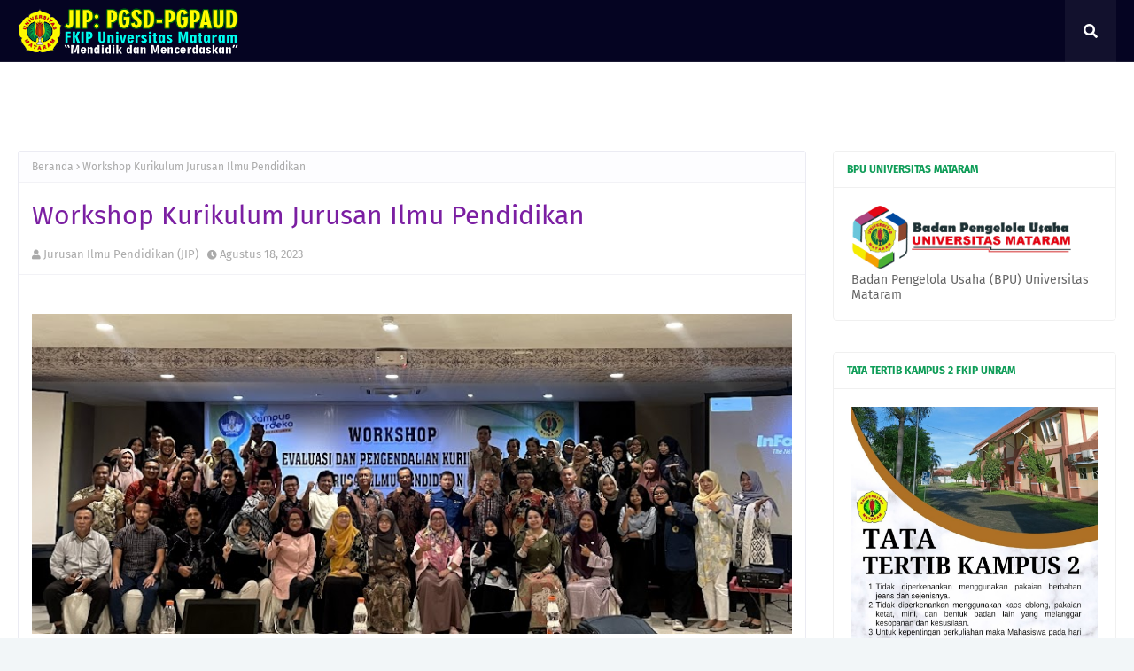

--- FILE ---
content_type: text/html; charset=UTF-8
request_url: https://www.jipfkipunram.id/b/stats?style=BLACK_TRANSPARENT&timeRange=ALL_TIME&token=APq4FmC4rs3MBNsIB5GG-WpgVKvXY2BdrIylVWQb8s-gZBmlHREkEXRjV2uo7iVdGA_78W9VPxRq9OOSbhQV9HMLqjoJTx4cSg
body_size: 24
content:
{"total":599966,"sparklineOptions":{"backgroundColor":{"fillOpacity":0.1,"fill":"#000000"},"series":[{"areaOpacity":0.3,"color":"#202020"}]},"sparklineData":[[0,32],[1,45],[2,25],[3,58],[4,78],[5,77],[6,43],[7,41],[8,50],[9,33],[10,44],[11,64],[12,67],[13,49],[14,55],[15,57],[16,39],[17,39],[18,76],[19,99],[20,55],[21,59],[22,35],[23,31],[24,38],[25,55],[26,47],[27,38],[28,43],[29,21]],"nextTickMs":1800000}

--- FILE ---
content_type: text/javascript; charset=UTF-8
request_url: https://www.jipfkipunram.id/feeds/posts/default?max-results=3&start-index=3&alt=json-in-script&callback=jQuery1124010978638645231609_1769773689391&_=1769773689392
body_size: 11605
content:
// API callback
jQuery1124010978638645231609_1769773689391({"version":"1.0","encoding":"UTF-8","feed":{"xmlns":"http://www.w3.org/2005/Atom","xmlns$openSearch":"http://a9.com/-/spec/opensearchrss/1.0/","xmlns$blogger":"http://schemas.google.com/blogger/2008","xmlns$georss":"http://www.georss.org/georss","xmlns$gd":"http://schemas.google.com/g/2005","xmlns$thr":"http://purl.org/syndication/thread/1.0","id":{"$t":"tag:blogger.com,1999:blog-850543268422372165"},"updated":{"$t":"2026-01-20T03:18:24.589-08:00"},"title":{"type":"text","$t":"Jurusan Ilmu Pendidikan FKIP UNRAM"},"subtitle":{"type":"html","$t":""},"link":[{"rel":"http://schemas.google.com/g/2005#feed","type":"application/atom+xml","href":"https:\/\/www.jipfkipunram.id\/feeds\/posts\/default"},{"rel":"self","type":"application/atom+xml","href":"https:\/\/www.blogger.com\/feeds\/850543268422372165\/posts\/default?alt=json-in-script\u0026start-index=3\u0026max-results=3"},{"rel":"alternate","type":"text/html","href":"https:\/\/www.jipfkipunram.id\/"},{"rel":"hub","href":"http://pubsubhubbub.appspot.com/"},{"rel":"previous","type":"application/atom+xml","href":"https:\/\/www.blogger.com\/feeds\/850543268422372165\/posts\/default?alt=json-in-script\u0026start-index=1\u0026max-results=3"},{"rel":"next","type":"application/atom+xml","href":"https:\/\/www.blogger.com\/feeds\/850543268422372165\/posts\/default?alt=json-in-script\u0026start-index=6\u0026max-results=3"}],"author":[{"name":{"$t":"Jurusan Ilmu Pendidikan (JIP)"},"uri":{"$t":"http:\/\/www.blogger.com\/profile\/11442683393903370051"},"email":{"$t":"noreply@blogger.com"},"gd$image":{"rel":"http://schemas.google.com/g/2005#thumbnail","width":"32","height":"32","src":"\/\/blogger.googleusercontent.com\/img\/b\/R29vZ2xl\/AVvXsEi_0GK-rLptSYsedY9pRdko4jRZocevFOq3aCj_t952MAaUkuUGPSmBpLhqzIQzFHPOfi_bKHtzMVl3WnVOGmE8HnOAEO13cOMxa0Hl_zoCF9VnRZIUnQO3_Qr86qNDaA\/s220\/Universitas-Mataram-1024x1016.png"}}],"generator":{"version":"7.00","uri":"http://www.blogger.com","$t":"Blogger"},"openSearch$totalResults":{"$t":"144"},"openSearch$startIndex":{"$t":"3"},"openSearch$itemsPerPage":{"$t":"3"},"entry":[{"id":{"$t":"tag:blogger.com,1999:blog-850543268422372165.post-4073244485744732758"},"published":{"$t":"2025-09-03T14:02:00.000-07:00"},"updated":{"$t":"2025-09-05T17:51:17.266-07:00"},"title":{"type":"text","$t":"Seminar Nasional Pendidikan"},"content":{"type":"html","$t":"\u003Cp style=\"text-align: center;\"\u003E\u0026nbsp;\u003C\/p\u003E\u003Cdiv class=\"separator\" style=\"clear: both; text-align: center;\"\u003E\u003Cimg border=\"0\" data-original-height=\"1599\" data-original-width=\"1132\" height=\"1035\" src=\"https:\/\/blogger.googleusercontent.com\/img\/b\/R29vZ2xl\/AVvXsEiqqrPbGefuePZAy16NHadciWJwQh2_Mb3546L_vFvccXK3LxEP_PMl8dUP8EdaGCdGwYIrLLvGVpKR1rpNBPP7iK4Dm8TIQ3HYl-kB7qLMiaVH8CmnGPfIqqC0T99GqSjMCjBqJ7BNnb-oks-LVCLZemOMKOQ23H6TzxuTPpkbOZCPJCuri6aUKOk4RgMp\/w735-h1035\/WhatsApp%20Image%202025-09-01%20at%2006.59.18.jpeg\" width=\"735\" \/\u003E\u003C\/div\u003E\u003Cdiv style=\"text-align: center;\"\u003E\u003Cspan style=\"font-family: inherit; font-size: large;\"\u003ESeminar Nasional Pendidikan dengan Tema:\u0026nbsp;\u003Cspan style=\"background-color: white; color: #656565;\"\u003ETransformasi Digital dalam Optimalisasi Mutu Pendidikan Dasar di Era 5.0\u003C\/span\u003E\u003C\/span\u003E\u003C\/div\u003E\u003Cdiv style=\"text-align: center;\"\u003E\u003Cspan style=\"font-family: inherit; font-size: large;\"\u003E\u003Cspan style=\"background-color: white; color: #656565;\"\u003E\u003Cbr \/\u003E\u003C\/span\u003E\u003C\/span\u003E\u003C\/div\u003E\u003Cdiv style=\"text-align: justify;\"\u003E\u003Cspan style=\"font-family: inherit; font-size: large;\"\u003E\u003Cspan style=\"background-color: white; color: #656565;\"\u003E\u003Cp data-end=\"188\" data-start=\"119\"\u003E\u003Cstrong data-end=\"184\" data-start=\"121\"\u003E\u003Cbr \/\u003E\u003C\/strong\u003E\u003C\/p\u003E\u003Cp data-end=\"188\" data-start=\"119\"\u003E\u003Cstrong data-end=\"184\" data-start=\"121\"\u003EAyo Ikuti Seminar Nasional PGPAUD FKIP Universitas Mataram!\u003C\/strong\u003E\u0026nbsp;\u003C\/p\u003E\n\u003Cp data-end=\"382\" data-start=\"190\"\u003EProgram Studi Pendidikan Guru Pendidikan Anak Usia Dini (PGPAUD) FKIP Universitas Mataram dengan bangga menyelenggarakan \u003Cstrong data-end=\"331\" data-start=\"311\"\u003ESeminar Nasional Pendidikan\u003C\/strong\u003E dengan tema:\u003Cbr data-end=\"347\" data-start=\"344\" \/\u003E\n\u003Cstrong data-end=\"380\" data-start=\"347\"\u003E“\u003Cspan style=\"font-family: \u0026quot;Fira Sans\u0026quot;, Arial, sans-serif; font-size: large; text-align: center;\"\u003ETransformasi Digital dalam Optimalisasi Mutu Pendidikan Dasar di Era 5.0\u003C\/span\u003E”\u003C\/strong\u003E\u003C\/p\u003E\n\u003Cp data-end=\"479\" data-start=\"384\"\u003E📅 \u003Cstrong data-end=\"404\" data-start=\"387\"\u003EHari\/Tanggal:\u003C\/strong\u003E Kamis, 4 September 2025\u003Cbr data-end=\"431\" data-start=\"428\" \/\u003E\n📍 \u003Cstrong data-end=\"445\" data-start=\"434\"\u003ETempat:\u003C\/strong\u003E Gedung Dome Universitas Mataram\u003C\/p\u003E\n\u003Cp data-end=\"721\" data-start=\"481\"\u003EKegiatan ilmiah ini menjadi ruang strategis bagi dosen, mahasiswa, guru, peneliti, serta praktisi pendidikan dari berbagai daerah untuk berdiskusi dan berbagi gagasan tentang arah pendidikan dasar di tengah transformasi era \u003Cem data-end=\"718\" data-start=\"705\"\u003ESociety 5.0\u003C\/em\u003E.\u003C\/p\u003E\n\u003Cp data-end=\"1004\" data-start=\"723\"\u003EMengapa Anda harus ikut?\u003Cbr data-end=\"750\" data-start=\"747\" \/\u003E\n✅ Mendapatkan wawasan terbaru dari pakar pendidikan nasional.\u003Cbr data-end=\"814\" data-start=\"811\" \/\u003E\n✅ Mengetahui strategi inovatif dalam pembelajaran di era digital.\u003Cbr data-end=\"882\" data-start=\"879\" \/\u003E\n✅ Kesempatan memperluas jejaring akademik dan profesional.\u003Cbr data-end=\"943\" data-start=\"940\" \/\u003E\n✅ Sertifikat nasional sebagai bentuk pengakuan partisipasi.\u003C\/p\u003E\n\u003Cp data-end=\"1174\" data-start=\"1006\"\u003EMari bergabung dan ambil bagian dalam forum intelektual bergengsi ini. Bersama-sama kita wujudkan pendidikan dasar yang \u003Cstrong data-end=\"1160\" data-start=\"1126\"\u003Eadaptif, inovatif, dan humanis\u003C\/strong\u003E di era 5.0.\u003C\/p\u003E\u003C\/span\u003E\u003C\/span\u003E\u003C\/div\u003E\u003Cdiv\u003E\u003Cbr \/\u003E\u003C\/div\u003E\u003Cp\u003E\u003C\/p\u003E"},"link":[{"rel":"edit","type":"application/atom+xml","href":"https:\/\/www.blogger.com\/feeds\/850543268422372165\/posts\/default\/4073244485744732758"},{"rel":"self","type":"application/atom+xml","href":"https:\/\/www.blogger.com\/feeds\/850543268422372165\/posts\/default\/4073244485744732758"},{"rel":"alternate","type":"text/html","href":"https:\/\/www.jipfkipunram.id\/2025\/09\/seminar-nasional-pendidikan.html","title":"Seminar Nasional Pendidikan"}],"author":[{"name":{"$t":"Jurusan Ilmu Pendidikan (JIP)"},"uri":{"$t":"http:\/\/www.blogger.com\/profile\/11442683393903370051"},"email":{"$t":"noreply@blogger.com"},"gd$image":{"rel":"http://schemas.google.com/g/2005#thumbnail","width":"32","height":"32","src":"\/\/blogger.googleusercontent.com\/img\/b\/R29vZ2xl\/AVvXsEi_0GK-rLptSYsedY9pRdko4jRZocevFOq3aCj_t952MAaUkuUGPSmBpLhqzIQzFHPOfi_bKHtzMVl3WnVOGmE8HnOAEO13cOMxa0Hl_zoCF9VnRZIUnQO3_Qr86qNDaA\/s220\/Universitas-Mataram-1024x1016.png"}}],"media$thumbnail":{"xmlns$media":"http://search.yahoo.com/mrss/","url":"https:\/\/blogger.googleusercontent.com\/img\/b\/R29vZ2xl\/AVvXsEiqqrPbGefuePZAy16NHadciWJwQh2_Mb3546L_vFvccXK3LxEP_PMl8dUP8EdaGCdGwYIrLLvGVpKR1rpNBPP7iK4Dm8TIQ3HYl-kB7qLMiaVH8CmnGPfIqqC0T99GqSjMCjBqJ7BNnb-oks-LVCLZemOMKOQ23H6TzxuTPpkbOZCPJCuri6aUKOk4RgMp\/s72-w735-h1035-c\/WhatsApp%20Image%202025-09-01%20at%2006.59.18.jpeg","height":"72","width":"72"}},{"id":{"$t":"tag:blogger.com,1999:blog-850543268422372165.post-7776697323791911769"},"published":{"$t":"2025-09-01T13:16:00.000-07:00"},"updated":{"$t":"2025-09-02T07:56:58.014-07:00"},"title":{"type":"text","$t":"Tim Pengabdian Kepada Masyarakat PGSD FKIP Unram Gelar Pelatihan Deep Learning untuk Guru di Tiga Gili (Gili Trawngan, Meno dan Air)"},"content":{"type":"html","$t":"\u003Cp\u003E\u003Cb style=\"text-align: justify;\"\u003E\u003C\/b\u003E\u003C\/p\u003E\u003Cdiv class=\"separator\" style=\"clear: both; text-align: center;\"\u003E\u003Cb style=\"text-align: justify;\"\u003E\u003Cspan style=\"font-size: medium;\"\u003E\u003Cimg border=\"0\" data-original-height=\"565\" data-original-width=\"875\" height=\"559\" src=\"https:\/\/blogger.googleusercontent.com\/img\/b\/R29vZ2xl\/AVvXsEhI2C1w487FSXXqhBkBGzArZeUFu6negzbO8bg6-zYwXmwBddwnldngs9MVElDRt1_CZbZV7mj4fjyPVobFWzy0RmHNVn3tcFEUAjayPTL2HxvjZR9l2cf1XC6ZFx28aOCQbsGVZ7ExPacND4tY3Sboqa_3wfQK8tOwxfzqBU2yEf-DInwdD3kk4JW9ICgR\/w865-h559\/WhatsApp%20Image%202025-09-01%20at%2013.14.44.jpeg\" width=\"865\" \/\u003E\u003C\/span\u003E\u003C\/b\u003E\u003C\/div\u003E\u003Cdiv style=\"text-align: center;\"\u003E\u003Cspan style=\"text-align: justify;\"\u003E\u003Cspan face=\"\u0026quot;Calibri Light\u0026quot;,sans-serif\" style=\"font-size: medium; mso-ascii-theme-font: major-latin; mso-bidi-theme-font: major-latin; mso-fareast-font-family: \u0026quot;Times New Roman\u0026quot;; mso-hansi-theme-font: major-latin;\"\u003EFoto Bersama Peserta Kegiatan Pengabdian Kepada Masyaraakat, nampak dalam Foto ditengah tengah TIM Pengabdian, kemudian diapit oleh Kepsek dan peserta lainnya.\u003Cspan\u003E\u0026nbsp;\u003C\/span\u003E\u003C\/span\u003E\u003C\/span\u003E\u003C\/div\u003E\u003Cdiv style=\"text-align: center;\"\u003E\u003Cspan style=\"text-align: justify;\"\u003E\u003Cspan face=\"\u0026quot;Calibri Light\u0026quot;,sans-serif\" style=\"mso-ascii-theme-font: major-latin; mso-bidi-theme-font: major-latin; mso-fareast-font-family: \u0026quot;Times New Roman\u0026quot;; mso-hansi-theme-font: major-latin;\"\u003E\u003Cspan style=\"font-size: medium;\"\u003E\u003Cbr \/\u003E\u003C\/span\u003E\u003C\/span\u003E\u003C\/span\u003E\u003C\/div\u003E\u003Cdiv style=\"line-height: normal; margin-bottom: 0in; text-align: justify;\"\u003E\u003Cspan style=\"font-size: medium;\"\u003E\u003Cspan\u003E\u003Cb style=\"text-align: justify;\"\u003E\u003Cspan face=\"\u0026quot;Calibri Light\u0026quot;,sans-serif\" style=\"mso-ascii-theme-font: major-latin; mso-bidi-theme-font: major-latin; mso-fareast-font-family: \u0026quot;Times New Roman\u0026quot;; mso-hansi-theme-font: major-latin;\"\u003EJIP News: Gili\nTrawangan, 30 Agustus 2025\u003C\/span\u003E\u003C\/b\u003E\u003Cspan face=\"\u0026quot;Calibri Light\u0026quot;, sans-serif\" style=\"text-align: justify;\"\u003E\n– Tim Pengabdian Kepada Masyarakat (PKM) dari \u003Cb\u003EProgram Studi Pendidikan Guru\nSekolah Dasar (PGSD), Jurusan Ilmu Pendidikan, FKIP Universitas Mataram\u0026nbsp;\u003C\/b\u003Emenggelar kegiatan bertajuk \u003Ci\u003E“Pelatihan Pendekatan Pembelajaran Deep Learning\ndalam Implementasi Kurikulum Merdeka di SDN Gili Trawangan, Gili Meno, dan Gili\nAir.”\u003C\/i\u003E\u003C\/span\u003E\u003C\/span\u003E\u003C\/span\u003E\u003C\/div\u003E\u003Cdiv style=\"line-height: normal; margin-bottom: 0in; text-align: justify;\"\u003E\u003Cspan style=\"font-size: medium;\"\u003E\u003Cspan\u003E\u003Cspan face=\"\u0026quot;Calibri Light\u0026quot;, sans-serif\" style=\"text-align: justify;\"\u003E\u003Ci\u003E\u003Cbr \/\u003E\u003C\/i\u003E\u003C\/span\u003E\u003C\/span\u003E\u003Cspan face=\"\u0026quot;Calibri Light\u0026quot;,sans-serif\" style=\"mso-ascii-theme-font: major-latin; mso-bidi-theme-font: major-latin; mso-fareast-font-family: \u0026quot;Times New Roman\u0026quot;; mso-hansi-theme-font: major-latin;\"\u003EKegiatan ini\ndipusatkan di \u003Cb\u003ESDN 2 Gili Indah, Gili Trawangan\u003C\/b\u003E, pada Sabtu (30\/8), dan\ndiikuti oleh para kepala sekolah serta 21 guru dari tiga sekolah dasar yang\nberada di gugusan tiga gili, yaitu Gili Trawangan, Gili Meno, dan Gili Air.\u003C\/span\u003E\u003C\/span\u003E\u003C\/div\u003E\u003Cdiv style=\"line-height: normal; margin-bottom: 0in; text-align: justify;\"\u003E\u003Cspan style=\"font-size: medium;\"\u003E\u003Cspan face=\"\u0026quot;Calibri Light\u0026quot;,sans-serif\" style=\"mso-ascii-theme-font: major-latin; mso-bidi-theme-font: major-latin; mso-fareast-font-family: \u0026quot;Times New Roman\u0026quot;; mso-hansi-theme-font: major-latin;\"\u003E\u003Cbr \/\u003E\u003C\/span\u003E\u003C\/span\u003E\u003C\/div\u003E\u003Cdiv style=\"line-height: normal; margin-bottom: 0in; text-align: center;\"\u003E\u003Cspan style=\"font-size: medium;\"\u003E\u003Cdiv class=\"separator\" style=\"clear: both; text-align: center;\"\u003E\u003Cimg border=\"0\" data-original-height=\"1204\" data-original-width=\"1600\" height=\"633\" src=\"https:\/\/blogger.googleusercontent.com\/img\/b\/R29vZ2xl\/AVvXsEiHBEO0QMkkzSuuHTk7ACHND-B6f-D-9HztrnQzFKY50-J69UNU3mPMVXB2zOhheE2FQypcatoCQrA-tm5sL5D-wJb-8y3imj9cbgbLlVY_WLpTGlxyhmyY16eKBI-0O-7ptu2YmT0-gV_7_uQ95uMzH5rC5o8gO55pIixw72RAa6tosFFh9483PeFofJFo\/w840-h633\/WhatsApp%20Image%202025-09-02%20at%2007.34.50.jpeg\" width=\"840\" \/\u003E\u003C\/div\u003E\u003Cbr \/\u003E\u003C\/span\u003E\u003C\/div\u003E\u003Cdiv style=\"line-height: normal; margin-bottom: 0in; text-align: justify;\"\u003E\u003Cspan style=\"font-size: medium;\"\u003E\u003Cb\u003E\u003Cspan face=\"\u0026quot;Calibri Light\u0026quot;,sans-serif\" style=\"mso-ascii-theme-font: major-latin; mso-bidi-theme-font: major-latin; mso-fareast-font-family: \u0026quot;Times New Roman\u0026quot;; mso-hansi-theme-font: major-latin;\"\u003ETim Dosen dan\nPeserta\u003Cbr \/\u003E\u003C\/span\u003E\u003C\/b\u003E\u003Cspan face=\"\u0026quot;Calibri Light\u0026quot;,sans-serif\" style=\"mso-ascii-theme-font: major-latin; mso-bidi-theme-font: major-latin; mso-fareast-font-family: \u0026quot;Times New Roman\u0026quot;; mso-hansi-theme-font: major-latin;\"\u003ETim PKM PGSD\nFKIP Unram beranggotakan enam orang, terdiri dari lima dosen dan satu\nmahasiswa, yakni:\u0026nbsp;\u003C\/span\u003E\u003Cspan\u003EMuhammad Tahir, M.Sn.,\u0026nbsp;\u003C\/span\u003E\u003Cspan\u003EDr. H. Muhammad Makki, M.Pd.,\u0026nbsp;\u003C\/span\u003E\u003Cspan\u003EDr. Ilham Handika, M.Pd.,\u0026nbsp;\u003C\/span\u003E\u003Cspan\u003EMuhammad Erfan, M.Pd.,\u0026nbsp;\u003C\/span\u003E\u003Cspan\u003EIrfan, M.Pd.,\u0026nbsp;\u003C\/span\u003E\u003Cspan\u003ESaihul (mahasiswa PGSD).\u003C\/span\u003E\u003C\/span\u003E\u003C\/div\u003E\u003Cdiv style=\"line-height: normal; margin-bottom: 0in; text-align: justify;\"\u003E\u003Cspan style=\"font-size: medium;\"\u003E\u003Cspan\u003E\u003Cbr \/\u003E\u003C\/span\u003E\u003C\/span\u003E\u003C\/div\u003E\u003Cdiv style=\"line-height: normal; margin-bottom: 0in; text-align: justify;\"\u003E\u003Cspan style=\"font-size: medium;\"\u003E\u003Cspan face=\"\u0026quot;Calibri Light\u0026quot;,sans-serif\" style=\"mso-ascii-theme-font: major-latin; mso-bidi-theme-font: major-latin; mso-fareast-font-family: \u0026quot;Times New Roman\u0026quot;; mso-hansi-theme-font: major-latin;\"\u003EPeserta kegiatan meliputi tiga kepala sekolah, yaitu:\u0026nbsp;\u003C\/span\u003E\u003Cb\u003ENi Wayan Srimurti, S.Pd.\u003C\/b\u003E\u003Cspan face=\"\u0026quot;Calibri Light\u0026quot;,sans-serif\" style=\"mso-ascii-theme-font: major-latin; mso-bidi-theme-font: major-latin; mso-fareast-font-family: \u0026quot;Times New Roman\u0026quot;; mso-hansi-theme-font: major-latin;\"\u003E\u0026nbsp;(Kepala Sekolah SDN 2 Gili Indah, Gili Trawangan),\u0026nbsp;\u003C\/span\u003E\u003Cb\u003EMujitahid, S.Pd.\u003C\/b\u003E\u003Cspan face=\"\u0026quot;Calibri Light\u0026quot;,sans-serif\" style=\"mso-ascii-theme-font: major-latin; mso-bidi-theme-font: major-latin; mso-fareast-font-family: \u0026quot;Times New Roman\u0026quot;; mso-hansi-theme-font: major-latin;\"\u003E\u0026nbsp;(Kepala Sekolah SDN 3 Gili Indah, Gili Meno),\u0026nbsp;\u003C\/span\u003E\u003Cspan\u003E\u003Cb\u003E\u003Cspan face=\"\u0026quot;Calibri Light\u0026quot;,sans-serif\" style=\"mso-ascii-theme-font: major-latin; mso-bidi-theme-font: major-latin; mso-fareast-font-family: \u0026quot;Times New Roman\u0026quot;; mso-hansi-theme-font: major-latin;\"\u003EAhmad Yani, S.Pd.\u003C\/span\u003E\u003C\/b\u003E\u003Cspan face=\"\u0026quot;Calibri Light\u0026quot;,sans-serif\" style=\"mso-ascii-theme-font: major-latin; mso-bidi-theme-font: major-latin; mso-fareast-font-family: \u0026quot;Times New Roman\u0026quot;; mso-hansi-theme-font: major-latin;\"\u003E\u0026nbsp;(Kepala Sekolah SDN 1 Gili Indah, Gili Air), d\u003C\/span\u003E\u003C\/span\u003Eitambah dengan\u0026nbsp;\u003Cb\u003E20 guru\u003C\/b\u003E\u003Cspan\u003E, jumlah total peserta yang hadir mencapai\u0026nbsp;\u003C\/span\u003E\u003Cb\u003E23 orang\u003C\/b\u003E\u003Cspan\u003E.\u0026nbsp;\u003C\/span\u003E\u003C\/span\u003E\u003C\/div\u003E\u003Cdiv style=\"line-height: normal; margin-bottom: 0in; text-align: justify;\"\u003E\u003Cspan style=\"font-size: medium;\"\u003E\u003Cspan\u003E\u003Cbr \/\u003E\u003C\/span\u003E\u003Cb\u003E\u003Cspan face=\"\u0026quot;Calibri Light\u0026quot;,sans-serif\" style=\"mso-ascii-theme-font: major-latin; mso-bidi-theme-font: major-latin; mso-fareast-font-family: \u0026quot;Times New Roman\u0026quot;; mso-hansi-theme-font: major-latin;\"\u003ESuasana\nPelatihan\u003C\/span\u003E\u003C\/b\u003E\u003Cbr \/\u003E\u003Cspan face=\"\u0026quot;Calibri Light\u0026quot;,sans-serif\" style=\"mso-ascii-theme-font: major-latin; mso-bidi-theme-font: major-latin; mso-fareast-font-family: \u0026quot;Times New Roman\u0026quot;; mso-hansi-theme-font: major-latin;\"\u003ESejak pagi\nhari, suasana sekolah sederhana di Gili Trawangan tampak ramai. Guru-guru\ndatang dengan penuh semangat, beberapa di antaranya menempuh perjalanan laut\ndari Gili Meno dan Gili Air. Kehadiran tim dosen dan mahasiswa Universitas\nMataram disambut dengan hangat, menciptakan atmosfer keakraban antara perguruan\ntinggi dan sekolah dasar di wilayah kepulauan.\u003C\/span\u003E\u003Cbr \/\u003E\u003Cspan face=\"\u0026quot;Calibri Light\u0026quot;,sans-serif\" style=\"mso-ascii-theme-font: major-latin; mso-bidi-theme-font: major-latin; mso-fareast-font-family: \u0026quot;Times New Roman\u0026quot;; mso-hansi-theme-font: major-latin;\"\u003EPemandangan\nkhas Gili Trawangan dengan hamparan pantai biru yang indah menjadi latar\nkegiatan. Meskipun cuaca terasa panas, hal itu tidak menyurutkan\nsemangat peserta untuk mengikuti pelatihan yang diharapkan dapat memperkaya\nwawasan mereka dalam melaksanakan Kurikulum Merdeka.\u003C\/span\u003E\u003C\/span\u003E\u003C\/div\u003E\u003Cdiv style=\"line-height: normal; margin-bottom: 0in; text-align: justify;\"\u003E\u003Cspan style=\"font-size: medium;\"\u003E\u003Cbr \/\u003E\u003C\/span\u003E\u003C\/div\u003E\u003Cdiv style=\"line-height: normal; margin-bottom: 0in; text-align: justify;\"\u003E\u003Cdiv style=\"text-align: center;\"\u003E\u003Cdiv class=\"separator\" style=\"clear: both; text-align: center;\"\u003E\u003Cspan style=\"font-size: medium;\"\u003E\u003Cimg border=\"0\" data-original-height=\"1204\" data-original-width=\"1600\" height=\"641\" src=\"https:\/\/blogger.googleusercontent.com\/img\/b\/R29vZ2xl\/AVvXsEg6XRcYlflNtnjOhZ1O5juasoAqdY6rRtWMBz9tdP4yKGDf3SFSel14EToG-UuzKjOlWqaiEeYAnBtZih4Px8dJswib8Tg8iCStSaB7EjIEYCpFANPzPeU5dTBjsbq6XsVD5cx3XdS6JISkvqK8tAvc3Yvw1Br0tELQVw_gzGrWYnckhn0btwTHw2MnDnMf\/w851-h641\/WhatsApp%20Image%202025-09-02%20at%2007.27.25.jpeg\" width=\"851\" \/\u003E\u003C\/span\u003E\u003C\/div\u003E\u003Cspan style=\"font-size: medium;\"\u003E\u003Cbr \/\u003E\u003Cbr \/\u003E\u003C\/span\u003E\u003C\/div\u003E\u003Cspan style=\"font-size: medium;\"\u003E\u003Cb\u003E\u003Cspan face=\"\u0026quot;Calibri Light\u0026quot;,sans-serif\" style=\"mso-ascii-theme-font: major-latin; mso-bidi-theme-font: major-latin; mso-fareast-font-family: \u0026quot;Times New Roman\u0026quot;; mso-hansi-theme-font: major-latin;\"\u003ESambutan dan\nPembukaan\u003C\/span\u003E\u003C\/b\u003E\u003Cbr \/\u003E\u003Cspan face=\"\u0026quot;Calibri Light\u0026quot;,sans-serif\" style=\"mso-ascii-theme-font: major-latin; mso-bidi-theme-font: major-latin; mso-fareast-font-family: \u0026quot;Times New Roman\u0026quot;; mso-hansi-theme-font: major-latin;\"\u003EAcara resmi\ndibuka oleh \u003Cb\u003EMuhammad Tahir, M.Sn.\u003C\/b\u003E selaku perwakilan tim pengabdian.\nDalam sambutannya, beliau menekankan pentingnya penerapan pendekatan \u003Ci\u003EDeep\nLearning\u003C\/i\u003E dalam pembelajaran di sekolah dasar.\u003C\/span\u003E\u003Cbr \/\u003E\u003Cspan\u003E\u003Ci\u003E\u003Cspan face=\"\u0026quot;Calibri Light\u0026quot;,sans-serif\" style=\"mso-ascii-theme-font: major-latin; mso-bidi-theme-font: major-latin; mso-fareast-font-family: \u0026quot;Times New Roman\u0026quot;; mso-hansi-theme-font: major-latin;\"\u003E“Deep\nLearning bukan sekadar istilah baru, melainkan kebutuhan dalam dunia pendidikan\nsaat ini. Guru tidak cukup hanya membuat siswa menghafal, tetapi harus mampu\nmenumbuhkan pemahaman mendalam, kemampuan berpikir kritis, dan keterampilan\nreflektif. Inilah semangat yang dibawa Kurikulum Merdeka, dan inilah yang ingin\nkita kembangkan bersama di tiga Gili,”\u003C\/span\u003E\u003C\/i\u003E\u003Cspan face=\"\u0026quot;Calibri Light\u0026quot;,sans-serif\" style=\"mso-ascii-theme-font: major-latin; mso-bidi-theme-font: major-latin; mso-fareast-font-family: \u0026quot;Times New Roman\u0026quot;; mso-hansi-theme-font: major-latin;\"\u003E ujarnya.\u003Co:p\u003E\u003C\/o:p\u003E\u003C\/span\u003E\u003C\/span\u003E\u003Cbr \/\u003E\u003Cspan face=\"\u0026quot;Calibri Light\u0026quot;,sans-serif\" style=\"mso-ascii-theme-font: major-latin; mso-bidi-theme-font: major-latin; mso-fareast-font-family: \u0026quot;Times New Roman\u0026quot;; mso-hansi-theme-font: major-latin;\"\u003EBeliau juga\nmenegaskan bahwa kegiatan ini akan ditindaklanjuti dengan \u003Cb\u003Eprogram penelitian\ndan pendampingan\u003C\/b\u003E di tiga sekolah dasar tersebut, sehingga hasilnya tidak\nhanya berhenti pada pelatihan satu hari, tetapi berkembang menjadi model\npembelajaran khas kepulauan yang berbasis \u003Ci\u003EDeep Learning\u003C\/i\u003E.\u003C\/span\u003E\u003C\/span\u003E\u003C\/div\u003E\u003Cdiv style=\"line-height: normal; margin-bottom: 0in; text-align: justify;\"\u003E\u003Cspan style=\"font-size: medium;\"\u003E\u003Cbr \/\u003E\u003C\/span\u003E\u003C\/div\u003E\u003Cdiv style=\"line-height: normal; margin-bottom: 0in; text-align: justify;\"\u003E\u003Cdiv style=\"text-align: center;\"\u003E\u003Cdiv class=\"separator\" style=\"clear: both; text-align: center;\"\u003E\u003Cspan style=\"font-size: medium;\"\u003E\u003Cimg border=\"0\" data-original-height=\"1204\" data-original-width=\"1600\" height=\"645\" src=\"https:\/\/blogger.googleusercontent.com\/img\/b\/R29vZ2xl\/AVvXsEiGc-JX-s7HShx1oNUc6nUgUUYmc1TbDpdUSP37d-Pf1-fqSXV-B2ySbm5vgJUdr9jZtdv2fYwz0Bd4rbkSkyipgK-BqWTjiYFYlASTkNRmsXW2Hm6d4N68lbi9DPdkoLrFg1QvJ8mITvn6CYGw4T6mNSisPaMwLEO_c86vKNsBasbBD1Rc3Bz7T9K_KH-D\/w856-h645\/WhatsApp%20Image%202025-09-02%20at%2007.31.26.jpeg\" width=\"856\" \/\u003E\u003C\/span\u003E\u003C\/div\u003E\u003Cspan style=\"font-size: medium;\"\u003E\u003Cbr \/\u003E\u003C\/span\u003E\u003Cdiv style=\"text-align: left;\"\u003E\u003Cb style=\"text-align: justify;\"\u003E\u003Cspan face=\"\u0026quot;Calibri Light\u0026quot;,sans-serif\" style=\"font-size: medium; mso-ascii-theme-font: major-latin; mso-bidi-theme-font: major-latin; mso-fareast-font-family: \u0026quot;Times New Roman\u0026quot;; mso-hansi-theme-font: major-latin;\"\u003EPenyampaian\nMateri\u003C\/span\u003E\u003C\/b\u003E\u003C\/div\u003E\u003C\/div\u003E\u003Cspan style=\"font-size: medium;\"\u003E\u003Cspan face=\"\u0026quot;Calibri Light\u0026quot;,sans-serif\" style=\"mso-ascii-theme-font: major-latin; mso-bidi-theme-font: major-latin; mso-fareast-font-family: \u0026quot;Times New Roman\u0026quot;; mso-hansi-theme-font: major-latin;\"\u003ESesi inti\npelatihan diisi oleh \u003Cb\u003EDr. Ilham Handika, M.Pd.\u003C\/b\u003E, yang memberikan materi\ndengan runtut dan interaktif. Ia menjelaskan mulai dari aspek filosofis \u003Ci\u003EDeep\nLearning\u003C\/i\u003E, perbedaan antara \u003Ci\u003Esurface learning\u003C\/i\u003E (pembelajaran permukaan)\ndengan \u003Ci\u003Edeep learning\u003C\/i\u003E, hingga strategi implementasinya dalam pembelajaran\ndi sekolah dasar.\u003C\/span\u003E\u003Cbr \/\u003E\u003Cspan face=\"\u0026quot;Calibri Light\u0026quot;,sans-serif\" style=\"mso-ascii-theme-font: major-latin; mso-bidi-theme-font: major-latin; mso-fareast-font-family: \u0026quot;Times New Roman\u0026quot;; mso-hansi-theme-font: major-latin;\"\u003EBeliau juga\nmemaparkan contoh praktik pembelajaran berbasis proyek (\u003Ci\u003EProject Based\nLearning\u003C\/i\u003E) dan pembelajaran berbasis masalah (\u003Ci\u003EProblem Based Learning\u003C\/i\u003E),\nyang sejalan dengan semangat Kurikulum Merdeka. Dalam penjelasannya, ia\nmenekankan pentingnya menyesuaikan pendekatan dengan konteks lokal.\u003C\/span\u003E\u003Cbr \/\u003E\u003Cspan\u003E\u003Ci\u003E\u003Cspan face=\"\u0026quot;Calibri Light\u0026quot;,sans-serif\" style=\"mso-ascii-theme-font: major-latin; mso-bidi-theme-font: major-latin; mso-fareast-font-family: \u0026quot;Times New Roman\u0026quot;; mso-hansi-theme-font: major-latin;\"\u003E“Di Gili,\npotensi lokal sangat besar. Ekosistem laut, tradisi nelayan, hingga dinamika\npariwisata dapat menjadi sumber belajar. Guru bisa menjadikan konteks nyata ini\nsebagai bagian dari pembelajaran mendalam agar siswa lebih mudah memahami\nmateri,”\u003C\/span\u003E\u003C\/i\u003E\u003Cspan face=\"\u0026quot;Calibri Light\u0026quot;,sans-serif\" style=\"mso-ascii-theme-font: major-latin; mso-bidi-theme-font: major-latin; mso-fareast-font-family: \u0026quot;Times New Roman\u0026quot;; mso-hansi-theme-font: major-latin;\"\u003E jelas Dr.\nIlham.\u003C\/span\u003E\u003C\/span\u003E\u003C\/span\u003E\u003C\/div\u003E\u003Cdiv style=\"line-height: normal; margin-bottom: 0in; text-align: justify;\"\u003E\u003Cspan style=\"font-size: medium;\"\u003E\u003Cspan\u003E\u003Cspan face=\"\u0026quot;Calibri Light\u0026quot;,sans-serif\" style=\"mso-ascii-theme-font: major-latin; mso-bidi-theme-font: major-latin; mso-fareast-font-family: \u0026quot;Times New Roman\u0026quot;; mso-hansi-theme-font: major-latin;\"\u003E\u003Co:p\u003E\u003C\/o:p\u003E\u003C\/span\u003E\u003C\/span\u003E\u003Cbr \/\u003E\u003Cb\u003E\u003Cspan face=\"\u0026quot;Calibri Light\u0026quot;,sans-serif\" style=\"mso-ascii-theme-font: major-latin; mso-bidi-theme-font: major-latin; mso-fareast-font-family: \u0026quot;Times New Roman\u0026quot;; mso-hansi-theme-font: major-latin;\"\u003EDiskusi\nInteraktif\u003C\/span\u003E\u003C\/b\u003E\u003Cbr \/\u003E\u003Cspan face=\"\u0026quot;Calibri Light\u0026quot;,sans-serif\" style=\"mso-ascii-theme-font: major-latin; mso-bidi-theme-font: major-latin; mso-fareast-font-family: \u0026quot;Times New Roman\u0026quot;; mso-hansi-theme-font: major-latin;\"\u003ESuasana\ndiskusi berlangsung hangat. Para guru tampak antusias, mencatat dengan serius,\ndan berulang kali mengajukan pertanyaan.\u003C\/span\u003E\u003C\/span\u003E\u003C\/div\u003E\u003Cdiv style=\"line-height: normal; margin-bottom: 0in; text-align: justify;\"\u003E\u003Cdiv style=\"text-align: center;\"\u003E\u003Cdiv class=\"separator\" style=\"clear: both; text-align: center;\"\u003E\u003Cspan style=\"font-size: medium;\"\u003E\u003Cimg border=\"0\" data-original-height=\"1204\" data-original-width=\"1600\" height=\"651\" src=\"https:\/\/blogger.googleusercontent.com\/img\/b\/R29vZ2xl\/AVvXsEjsTuPnyxsncnQ_LKKtDHcSaBZyifoiQwQTYlMAX4aHsWZRrLEQzEmeBKUxUgkxWzdpuvWq0EYws53_cG0YjOZdcvLdqSkLTOO67wQeUHcZV0y7SqUezfzpfkGgegJxjU04t-C3n0CsVpxo4pRnqi2izs1AR_aklWqhAr-qKjrc_ep45Gd1AHfnYeyIplf8\/w863-h651\/WhatsApp%20Image%202025-09-02%20at%2007.33.53.jpeg\" width=\"863\" \/\u003E\u003C\/span\u003E\u003C\/div\u003E\u003Cspan style=\"font-size: medium;\"\u003E\u003Cbr \/\u003E\u003C\/span\u003E\u003C\/div\u003E\u003Cul style=\"margin-top: 0in;\" type=\"disc\"\u003E\u003Cli class=\"MsoNormal\" style=\"line-height: normal; margin-bottom: 0in; mso-list: l0 level1 lfo3; tab-stops: list .5in; text-align: justify;\"\u003E\u003Cspan style=\"font-size: medium;\"\u003E\u003Cb\u003E\u003Cspan face=\"\u0026quot;Calibri Light\u0026quot;,sans-serif\" style=\"mso-ascii-theme-font: major-latin; mso-bidi-theme-font: major-latin; mso-fareast-font-family: \u0026quot;Times New Roman\u0026quot;; mso-hansi-theme-font: major-latin;\"\u003EBapak Zainuddin\u003C\/span\u003E\u003C\/b\u003E\u003Cspan face=\"\u0026quot;Calibri Light\u0026quot;,sans-serif\" style=\"mso-ascii-theme-font: major-latin; mso-bidi-theme-font: major-latin; mso-fareast-font-family: \u0026quot;Times New Roman\u0026quot;; mso-hansi-theme-font: major-latin;\"\u003E menanyakan bagaimana \u003Ci\u003EDeep\n     Learning\u003C\/i\u003E bisa diterapkan di sekolah dengan keterbatasan sarana.\n     Pertanyaan ini dijawab dengan menekankan bahwa esensi \u003Ci\u003EDeep Learning\u003C\/i\u003E\n     bukan pada fasilitas canggih, tetapi pada \u003Cb\u003Estrategi guru dalam merancang\n     pengalaman belajar bermakna\u003C\/b\u003E.\u003C\/span\u003E\u003C\/span\u003E\u003C\/li\u003E\u003C\/ul\u003E\u003Cdiv style=\"text-align: center;\"\u003E\u003Cdiv class=\"separator\" style=\"clear: both; text-align: center;\"\u003E\u003Cspan style=\"font-size: medium;\"\u003E\u003Cimg border=\"0\" data-original-height=\"1204\" data-original-width=\"1600\" height=\"654\" src=\"https:\/\/blogger.googleusercontent.com\/img\/b\/R29vZ2xl\/AVvXsEhG8xZzNXVx41R45wjftL99Eozran0UvbLGgayAeKZbvcR9ALID_DeParb1ATrSSZz6V2yJ2vcVfEZHRE8xUO-XjJSWN_IJnOnvVpLQG_e6NHiRCf_w_08Ltw6tJqWyg_Z_bHd-TWb2lwebZEisgpy2UXYGLOkOedB0s7ISZbb8HQ00sPZLFeTzoKTmzRa7\/w869-h654\/WhatsApp%20Image%202025-09-02%20at%2007.31.25.jpeg\" width=\"869\" \/\u003E\u003C\/span\u003E\u003C\/div\u003E\u003Cspan style=\"font-size: medium;\"\u003E\u003Cbr \/\u003E\u003C\/span\u003E\u003C\/div\u003E\u003Cul style=\"margin-top: 0in;\" type=\"disc\"\u003E\u003Cli class=\"MsoNormal\" style=\"line-height: normal; margin-bottom: 0in; mso-list: l0 level1 lfo3; tab-stops: list .5in; text-align: justify;\"\u003E\u003Cspan style=\"font-size: medium;\"\u003E\u003Cb\u003E\u003Cspan face=\"\u0026quot;Calibri Light\u0026quot;,sans-serif\" style=\"mso-ascii-theme-font: major-latin; mso-bidi-theme-font: major-latin; mso-fareast-font-family: \u0026quot;Times New Roman\u0026quot;; mso-hansi-theme-font: major-latin;\"\u003EBapak Sugiarto\u003C\/span\u003E\u003C\/b\u003E\u003Cspan face=\"\u0026quot;Calibri Light\u0026quot;,sans-serif\" style=\"mso-ascii-theme-font: major-latin; mso-bidi-theme-font: major-latin; mso-fareast-font-family: \u0026quot;Times New Roman\u0026quot;; mso-hansi-theme-font: major-latin;\"\u003E menyoroti perbedaan kondisi\n     sosial dan budaya masyarakat Gili dibandingkan daerah lain. Ia khawatir\n     penerapan \u003Ci\u003EDeep Learning\u003C\/i\u003E tidak sesuai dengan karakteristik siswa setempat.\n     Menanggapi hal ini, pemateri menegaskan bahwa justru kondisi lokal bisa\n     menjadi \u003Cb\u003Emodal besar\u003C\/b\u003E untuk pembelajaran.\u003Co:p\u003E\u003C\/o:p\u003E\u003C\/span\u003E\u003C\/span\u003E\u003C\/li\u003E\u003C\/ul\u003E\u003Cspan style=\"font-size: medium;\"\u003E\u003Cspan face=\"\u0026quot;Calibri Light\u0026quot;,sans-serif\" style=\"mso-ascii-theme-font: major-latin; mso-bidi-theme-font: major-latin; mso-fareast-font-family: \u0026quot;Times New Roman\u0026quot;; mso-hansi-theme-font: major-latin;\"\u003EKedua\npertanyaan ini memunculkan diskusi lebih luas tentang bagaimana guru dapat\nmengintegrasikan nilai-nilai lokal dalam proses belajar agar siswa merasa lebih\ndekat dengan materi.\u003C\/span\u003E\u003C\/span\u003E\u003C\/div\u003E\u003Cdiv style=\"line-height: normal; margin-bottom: 0in; text-align: justify;\"\u003E\u003Cspan style=\"font-size: medium;\"\u003E\u003Cspan face=\"\u0026quot;Calibri Light\u0026quot;,sans-serif\" style=\"mso-ascii-theme-font: major-latin; mso-bidi-theme-font: major-latin; mso-fareast-font-family: \u0026quot;Times New Roman\u0026quot;; mso-hansi-theme-font: major-latin;\"\u003E\u003Cbr \/\u003E\u003C\/span\u003E\u003C\/span\u003E\u003C\/div\u003E\u003Cdiv style=\"line-height: normal; margin-bottom: 0in; text-align: justify;\"\u003E\u003Cdiv style=\"text-align: center;\"\u003E\u003Cdiv class=\"separator\" style=\"clear: both; text-align: center;\"\u003E\u003Cspan style=\"font-size: medium;\"\u003E\u003Cimg border=\"0\" data-original-height=\"1204\" data-original-width=\"1600\" height=\"660\" src=\"https:\/\/blogger.googleusercontent.com\/img\/b\/R29vZ2xl\/AVvXsEhpT4ApPmpcJ77IAa9f7xs6FE_W8aJhV5ubqT1r6iEQCUKiZfz7eej2TLV2M5M0ybBagV-G7yWnELvP-zbN2if7WsLTsqmnkM0pcpOVGge0aPyzeFU7OdqcXQsbgDPkBJm_phSuRcApaYs8mFqJ_gOMlKapt4uO2fN4tGUmG1R4DozIsrsojfjDb1C5YgaR\/w876-h660\/WhatsApp%20Image%202025-09-02%20at%2007.29.50.jpeg\" width=\"876\" \/\u003E\u003C\/span\u003E\u003C\/div\u003E\u003C\/div\u003E\u003Cspan style=\"font-size: medium;\"\u003E\u003Cb\u003E\u003Cspan face=\"\u0026quot;Calibri Light\u0026quot;,sans-serif\" style=\"mso-ascii-theme-font: major-latin; mso-bidi-theme-font: major-latin; mso-fareast-font-family: \u0026quot;Times New Roman\u0026quot;; mso-hansi-theme-font: major-latin;\"\u003EApresiasi\nPeserta\u003C\/span\u003E\u003C\/b\u003E\u003Cbr \/\u003E\u003Cspan face=\"\u0026quot;Calibri Light\u0026quot;,sans-serif\" style=\"mso-ascii-theme-font: major-latin; mso-bidi-theme-font: major-latin; mso-fareast-font-family: \u0026quot;Times New Roman\u0026quot;; mso-hansi-theme-font: major-latin;\"\u003EPara kepala\nsekolah dan guru memberikan apresiasi tinggi terhadap kegiatan ini. \u003Cb\u003ENi Wayan\nSrimurti, S.Pd.\u003C\/b\u003E, Kepala Sekolah SDN 2 Gili Indah, menyampaikan rasa terima\nkasih atas kehadiran tim dari Universitas Mataram.\u003C\/span\u003E\u003Cbr \/\u003E\u003Cspan\u003E\u003Ci\u003E\u003Cspan face=\"\u0026quot;Calibri Light\u0026quot;,sans-serif\" style=\"mso-ascii-theme-font: major-latin; mso-bidi-theme-font: major-latin; mso-fareast-font-family: \u0026quot;Times New Roman\u0026quot;; mso-hansi-theme-font: major-latin;\"\u003E“Pelatihan\nini membuka wawasan baru bagi kami. Selama ini kami masih banyak terjebak pada\npola hafalan, padahal anak-anak membutuhkan pembelajaran yang lebih bermakna.\nKami berharap kegiatan seperti ini bisa terus berlanjut,”\u003C\/span\u003E\u003C\/i\u003E\u003Cspan face=\"\u0026quot;Calibri Light\u0026quot;,sans-serif\" style=\"mso-ascii-theme-font: major-latin; mso-bidi-theme-font: major-latin; mso-fareast-font-family: \u0026quot;Times New Roman\u0026quot;; mso-hansi-theme-font: major-latin;\"\u003E ujarnya.\u003Co:p\u003E\u003C\/o:p\u003E\u003C\/span\u003E\u003C\/span\u003E\u003Cbr \/\u003E\u003Cspan face=\"\u0026quot;Calibri Light\u0026quot;,sans-serif\" style=\"mso-ascii-theme-font: major-latin; mso-bidi-theme-font: major-latin; mso-fareast-font-family: \u0026quot;Times New Roman\u0026quot;; mso-hansi-theme-font: major-latin;\"\u003ESementara\nitu, salah seorang guru peserta menyampaikan kesannya, \u003Ci\u003E“Materi ini sangat\nrelevan dengan kondisi kami. Dengan memanfaatkan lingkungan sekitar sebagai\nsumber belajar, kami merasa lebih percaya diri untuk menerapkan Kurikulum\nMerdeka,”\u003C\/i\u003E ungkapnya.\u003C\/span\u003E\u003C\/span\u003E\u003C\/div\u003E\u003Cdiv style=\"line-height: normal; margin-bottom: 0in; text-align: justify;\"\u003E\u003Cdiv style=\"text-align: center;\"\u003E\u003Cdiv class=\"separator\" style=\"clear: both; text-align: center;\"\u003E\u003Cimg border=\"0\" data-original-height=\"721\" data-original-width=\"1280\" height=\"495\" src=\"https:\/\/blogger.googleusercontent.com\/img\/b\/R29vZ2xl\/AVvXsEjsXyNprNNwmaeMLGcXPWUH8RCMgTU16I1u3i48c7Y_9xNtJXc3qSBEvnDEpj6wknpJem6Lgwx0l15661ppxakHhuzkenR6XYUkm3s_RRcM6d9XHYHzEklmWdBf0E3YivbrjWSWW5F8CZoYZm-gExQZ4oEopT5UlORUZzputvB4kHDc_V6TPnCZ6ruGTeq6\/w880-h495\/WhatsApp%20Image%202025-09-02%20at%2007.54.47.jpeg\" width=\"880\" \/\u003E\u003C\/div\u003E\u003Cdiv class=\"separator\" style=\"clear: both; text-align: left;\"\u003E\u003Cb style=\"font-size: large; text-align: justify;\"\u003E\u003Cspan face=\"\u0026quot;Calibri Light\u0026quot;,sans-serif\" style=\"mso-ascii-theme-font: major-latin; mso-bidi-theme-font: major-latin; mso-fareast-font-family: \u0026quot;Times New Roman\u0026quot;; mso-hansi-theme-font: major-latin;\"\u003EPenutup dan\nHarapan\u003C\/span\u003E\u003C\/b\u003E\u003C\/div\u003E\u003C\/div\u003E\u003Cspan style=\"font-size: medium;\"\u003E\u003Cspan face=\"\u0026quot;Calibri Light\u0026quot;,sans-serif\" style=\"mso-ascii-theme-font: major-latin; mso-bidi-theme-font: major-latin; mso-fareast-font-family: \u0026quot;Times New Roman\u0026quot;; mso-hansi-theme-font: major-latin;\"\u003EKegiatan\ndiakhiri dengan refleksi bersama dan foto bersama seluruh peserta serta tim\npengabdian. Para guru meninggalkan lokasi dengan semangat baru untuk mencoba\nstrategi \u003Ci\u003EDeep Learning\u003C\/i\u003E di kelas mereka masing-masing.\u003C\/span\u003E\u003Cbr \/\u003E\u003Cspan face=\"\u0026quot;Calibri Light\u0026quot;,sans-serif\" style=\"mso-ascii-theme-font: major-latin; mso-bidi-theme-font: major-latin; mso-fareast-font-family: \u0026quot;Times New Roman\u0026quot;; mso-hansi-theme-font: major-latin;\"\u003ETim\npengabdian dari PGSD FKIP Unram menegaskan bahwa kegiatan ini akan dijadikan\npintu masuk untuk penelitian lanjutan, pendampingan, dan pengembangan\npembelajaran di sekolah dasar kepulauan. Dengan demikian, Gili Trawangan, Gili\nMeno, dan Gili Air diharapkan dapat menjadi \u003Cb\u003Emodel penerapan pembelajaran\nmendalam berbasis konteks lokal\u003C\/b\u003E dalam implementasi Kurikulum Merdeka.\u003C\/span\u003E\u003Cbr \/\u003E\u003Cspan face=\"\u0026quot;Calibri Light\u0026quot;,sans-serif\" style=\"mso-ascii-theme-font: major-latin; mso-bidi-theme-font: major-latin; mso-fareast-font-family: \u0026quot;Times New Roman\u0026quot;; mso-hansi-theme-font: major-latin;\"\u003EKegiatan\nberjalan dengan \u003Cb\u003Elancar, penuh antusiasme, dan meninggalkan kesan mendalam\u003C\/b\u003E\nbagi semua pihak. Kehangatan interaksi antara tim dosen, mahasiswa, guru, dan\nkepala sekolah membuktikan bahwa kerja sama antara perguruan tinggi dan sekolah\ndasar adalah kunci untuk memajukan pendidikan, bahkan di wilayah kepulauan yang\njauh dari pusat kota.\u003C\/span\u003E\u003Cbr \/\u003E\u003Cdiv style=\"text-align: center;\"\u003E\u0026nbsp;\u003Cdiv class=\"separator\" style=\"clear: both; text-align: center;\"\u003E\u003Cimg border=\"0\" data-original-height=\"721\" data-original-width=\"1280\" height=\"500\" src=\"https:\/\/blogger.googleusercontent.com\/img\/b\/R29vZ2xl\/AVvXsEh6Rt2AkplD7-HY189TaTHIfuicVBcMopiwxmvZTi9hGumgckxbd8Ru4bqa1pS6l87bVOzY3K03Tyzuin-fW0DmUiyiujmKTH87EcshmQdZHhw_uug1JxE5ftpubf9bgIHp4CbeWdkIn046K7Azy7sagIl2U7jh2Y4fGN_0Os4MRTiFKhOscunkuIbAfflw\/w890-h500\/WhatsApp%20Image%202025-09-02%20at%2007.54.48.jpeg\" width=\"890\" \/\u003E\u003C\/div\u003E\u003Cbr \/\u003E\u003C\/div\u003E\u003C\/span\u003E\u003C\/div\u003E\n\n\n\n\n\n\n\n\u003Cdiv style=\"line-height: normal; margin-bottom: 0in; text-align: justify;\"\u003E\u003Cbr \/\u003E\u003C\/div\u003E\n\n\n\n\n\n\n\n\n\n\n\n\n\n\n\n\n\n\n\n\n\n\n\n\n\n\n\n\n\n\n\n\n\n\n\n\n\n\n\n\n\n\n\n\n\n"},"link":[{"rel":"edit","type":"application/atom+xml","href":"https:\/\/www.blogger.com\/feeds\/850543268422372165\/posts\/default\/7776697323791911769"},{"rel":"self","type":"application/atom+xml","href":"https:\/\/www.blogger.com\/feeds\/850543268422372165\/posts\/default\/7776697323791911769"},{"rel":"alternate","type":"text/html","href":"https:\/\/www.jipfkipunram.id\/2025\/09\/tim-pgsd-fkip-unram-gelar-pelatihan.html","title":"Tim Pengabdian Kepada Masyarakat PGSD FKIP Unram Gelar Pelatihan Deep Learning untuk Guru di Tiga Gili (Gili Trawngan, Meno dan Air)"}],"author":[{"name":{"$t":"Jurusan Ilmu Pendidikan (JIP)"},"uri":{"$t":"http:\/\/www.blogger.com\/profile\/11442683393903370051"},"email":{"$t":"noreply@blogger.com"},"gd$image":{"rel":"http://schemas.google.com/g/2005#thumbnail","width":"32","height":"32","src":"\/\/blogger.googleusercontent.com\/img\/b\/R29vZ2xl\/AVvXsEi_0GK-rLptSYsedY9pRdko4jRZocevFOq3aCj_t952MAaUkuUGPSmBpLhqzIQzFHPOfi_bKHtzMVl3WnVOGmE8HnOAEO13cOMxa0Hl_zoCF9VnRZIUnQO3_Qr86qNDaA\/s220\/Universitas-Mataram-1024x1016.png"}}],"media$thumbnail":{"xmlns$media":"http://search.yahoo.com/mrss/","url":"https:\/\/blogger.googleusercontent.com\/img\/b\/R29vZ2xl\/AVvXsEhI2C1w487FSXXqhBkBGzArZeUFu6negzbO8bg6-zYwXmwBddwnldngs9MVElDRt1_CZbZV7mj4fjyPVobFWzy0RmHNVn3tcFEUAjayPTL2HxvjZR9l2cf1XC6ZFx28aOCQbsGVZ7ExPacND4tY3Sboqa_3wfQK8tOwxfzqBU2yEf-DInwdD3kk4JW9ICgR\/s72-w865-h559-c\/WhatsApp%20Image%202025-09-01%20at%2013.14.44.jpeg","height":"72","width":"72"}},{"id":{"$t":"tag:blogger.com,1999:blog-850543268422372165.post-5503953574375828676"},"published":{"$t":"2025-08-28T07:00:00.000-07:00"},"updated":{"$t":"2025-08-28T14:45:58.113-07:00"},"title":{"type":"text","$t":"Bimtek Penulisan Berbasis Budaya Lokal. PERPUSDA NTB-JIP FKIP UNRAM"},"content":{"type":"html","$t":"\u003Cdiv style=\"text-align: justify;\"\u003E\u003Cdiv class=\"separator\" style=\"clear: both; text-align: center;\"\u003E\u003Cimg border=\"0\" data-original-height=\"3115\" data-original-width=\"4160\" height=\"664\" src=\"https:\/\/blogger.googleusercontent.com\/img\/b\/R29vZ2xl\/AVvXsEh5Si8Hsi8U64SnLPR97eMa9YUQMYu1OaZN8FMZBnUPvVi3Ajh-0pwZlcvbkBugidoZ_zoFC0QMaUSDq0mfYpveBi-D1b-SJ_MOnbwtO5SlHg9xTAL_xT8tt7kbKGySgdqo4QwhA7xG8fusog3cUjFy5nqP5zWF1_5noxkoRG66GfGESS3z0Wn_UYL4_l4N\/w883-h664\/WhatsApp%20Image%202025-08-28%20at%2007.03.20%20(1).jpeg\" width=\"883\" \/\u003E\u003C\/div\u003E\u003Cspan style=\"font-family: inherit;\"\u003E\u003Cdiv style=\"text-align: center;\"\u003E\u003Cspan style=\"font-family: inherit;\"\u003EFoto Pembukaan Bersama Kepala Dinas Perpusda NTB Bapak\u0026nbsp;\u003C\/span\u003EDr. H. Ashari, SH., MH., Sekretris Dinas Bapak Drs. Amir dan Narasumber\u0026nbsp; Bapak Muhammad Tahir, M.Sn, serta Peserta dan Panitia Kegiatan Bimtek Penulisan Berbasis Budaya Lokal.\u003Cspan style=\"font-family: inherit;\"\u003E\u0026nbsp;\u0026nbsp;\u003C\/span\u003E\u003C\/div\u003E\u003C\/span\u003E\u003C\/div\u003E\u003Cdiv style=\"text-align: justify;\"\u003E\u003Cspan style=\"font-family: inherit; font-size: medium;\"\u003E\u003Cbr \/\u003E\u003C\/span\u003E\u003C\/div\u003E\u003Cdiv style=\"text-align: justify;\"\u003E\u003Cspan style=\"font-family: inherit; font-size: medium;\"\u003E\u003Cb\u003EJIP-NEWS.\u003C\/b\u003E Perpustakaan Daerah Nusa Tenggara Barat (Perpusda NTB) menunjukkan peran strategisnya dalam mengembangkan budaya literasi sekaligus menjaga kelestarian warisan daerah dengan menyelenggarakan kegiatan Bimbingan Teknis (Bimtek) Penulisan Berbasis Budaya Lokal. Kegiatan ini dilaksanakan dalam tiga tahap, yakni pada tanggal 13 Agustus, 26 Agustus, dan 3 September, dengan konsep pembelajaran berkelanjutan yang memadukan teori, praktik, dan refleksi menulis.\u003C\/span\u003E\u003C\/div\u003E\u003Cdiv style=\"text-align: justify;\"\u003E\u003Cspan style=\"font-family: inherit; font-size: medium;\"\u003E\u003Cbr \/\u003EKegiatan ini diikuti oleh 40 siswa SMA\/MA dan SMK se-Pulau Lombok, yang dipilih sebagai representasi generasi muda berpotensi dalam bidang literasi. Melalui kegiatan ini, mereka diajak untuk memahami bahwa menulis bukan hanya sekadar keterampilan akademik, tetapi juga media untuk melestarikan, mengembangkan, dan mengadvokasi budaya lokal.\u003C\/span\u003E\u003C\/div\u003E\u003Cdiv style=\"text-align: justify;\"\u003E\u003Cspan style=\"font-family: inherit; font-size: medium;\"\u003E\u003Cbr \/\u003E\u003C\/span\u003E\u003C\/div\u003E\u003Cdiv style=\"text-align: center;\"\u003E\u003Cdiv class=\"separator\" style=\"clear: both; text-align: center;\"\u003E\u003Cimg border=\"0\" data-original-height=\"3024\" data-original-width=\"4032\" height=\"672\" src=\"https:\/\/blogger.googleusercontent.com\/img\/b\/R29vZ2xl\/[base64]\/w895-h672\/WhatsApp%20Image%202025-08-28%20at%2007.03.21.jpeg\" width=\"895\" \/\u003E\u003C\/div\u003E\u003Cbr \/\u003E\u003C\/div\u003E\u003Cdiv style=\"text-align: justify;\"\u003E\u003Cspan style=\"font-family: inherit; font-size: medium;\"\u003E\u003Cb\u003EKekayaan Budaya NTB sebagai Basis Literasi\u003C\/b\u003E\u003Cbr \/\u003ENusa Tenggara Barat merupakan daerah yang kaya akan keragaman budaya. Terdapat tiga suku besar yang menjadi pilar utama, yakni Suku Sasak, Suku Samawa, dan Suku Mbojo. Masing-masing suku memiliki tradisi, adat istiadat, cerita rakyat, kesenian, hingga nilai-nilai filosofis yang sangat kaya. Kekayaan budaya ini bukan hanya warisan leluhur, tetapi juga sumber inspirasi yang dapat digali dan didokumentasikan melalui tulisan.\u003C\/span\u003E\u003C\/div\u003E\u003Cdiv style=\"text-align: justify;\"\u003E\u003Cspan style=\"font-family: inherit; font-size: medium;\"\u003E\u003Cbr \/\u003ENamun, di tengah derasnya arus globalisasi, budaya lokal berpotensi tergerus dan tergantikan oleh budaya luar. Generasi muda sering kali lebih akrab dengan budaya populer global ketimbang tradisi daerahnya sendiri. Oleh karena itu, kegiatan Bimtek ini hadir sebagai langkah nyata Perpusda NTB untuk meneguhkan kembali pentingnya literasi berbasis budaya. Dengan menjadikan budaya Sasak, Samawa, dan Mbojo sebagai fokus penulisan, generasi muda diharapkan mampu menjaga dan mewariskan identitasnya melalui karya tulis.\u003C\/span\u003E\u003C\/div\u003E\u003Cdiv style=\"text-align: justify;\"\u003E\u003Cspan style=\"font-family: inherit; font-size: medium;\"\u003E\u003Cbr \/\u003E\u003C\/span\u003E\u003C\/div\u003E\u003Cdiv style=\"text-align: center;\"\u003E\u003Cdiv class=\"separator\" style=\"clear: both; text-align: center;\"\u003E\u003Cimg border=\"0\" data-original-height=\"3024\" data-original-width=\"4032\" height=\"673\" src=\"https:\/\/blogger.googleusercontent.com\/img\/b\/R29vZ2xl\/AVvXsEgEdPp7PzS9qNoOAR-_CZGN0D49hPtcGT-FoSO9-0dHJtK43k_Jp4ujffe4N9KJLXGdr0KQtPUVc199cfDWFfk64WQ5XC7FqWlEO3gK0aRBHudIivEQx8dvUiYffVFMYZwN70gooD33fzT0hLa1JwUrYYU2ZJNU8u2mBRCw6M5WhIA1u9sXM___-ZpW9u7J\/w898-h673\/WhatsApp%20Image%202025-08-28%20at%2007.03.21%20(1).jpeg\" width=\"898\" \/\u003E\u003C\/div\u003E\u003Cbr \/\u003E\u003C\/div\u003E\u003Cdiv style=\"text-align: justify;\"\u003E\u003Cspan style=\"font-family: inherit; font-size: medium;\"\u003E\u003Cb\u003ESambutan Kepala Dinas Perpustakaan Daerah NTB\u003C\/b\u003E\u003Cbr \/\u003EKegiatan ini secara resmi dibuka oleh Kepala Dinas Perpustakaan Daerah NTB, Dr. H. Ashari, SH., MH., yang memberikan sambutan penuh makna tentang pentingnya literasi berbasis budaya. Beliau menekankan bahwa literasi harus dipahami secara lebih luas, tidak sebatas kemampuan membaca dan menulis, melainkan juga sebagai alat perjuangan budaya.\u003C\/span\u003E\u003C\/div\u003E\u003Cdiv style=\"text-align: justify;\"\u003E\u003Cspan style=\"font-family: inherit; font-size: medium;\"\u003E\u003Cbr \/\u003E“Literasi adalah sarana untuk menjaga jejak sejarah, memperkuat identitas, dan mengadvokasi budaya lokal. Melalui kegiatan menulis, kita tidak hanya melestarikan budaya, tetapi juga berupaya mengembangkannya agar tetap relevan dengan zaman. Saya berharap generasi muda NTB mampu menjadi penulis-penulis tangguh yang menjadikan budaya Sasak, Samawa, dan Mbojo sebagai inspirasi karya mereka. Dengan demikian, budaya kita tidak hanya dikenang, tetapi juga diperjuangkan,” ujar beliau.\u003C\/span\u003E\u003C\/div\u003E\u003Cdiv style=\"text-align: justify;\"\u003E\u003Cspan style=\"font-family: inherit; font-size: medium;\"\u003E\u003Cbr \/\u003ELebih lanjut, beliau menambahkan bahwa kegiatan ini menjadi penting karena selain mendukung pelestarian budaya, juga menegaskan peran literasi sebagai media advokasi. Tulisan dapat menjadi ruang pembelaan terhadap budaya lokal yang sering kali terpinggirkan, serta menjadi sarana memperkenalkan kekayaan NTB ke tingkat nasional bahkan internasional seperti selogan Perpusda \u003Cb\u003E\"NTB Membaca NTB Makmur Mendunia\"\u003C\/b\u003E.\u003C\/span\u003E\u003C\/div\u003E\u003Cdiv style=\"text-align: justify;\"\u003E\u003Cspan style=\"font-family: inherit; font-size: medium;\"\u003E\u003Cbr \/\u003E\u003C\/span\u003E\u003C\/div\u003E\u003Cdiv style=\"text-align: justify;\"\u003E\u003Cdiv style=\"text-align: center;\"\u003E\u003Cdiv class=\"separator\" style=\"clear: both; text-align: center;\"\u003E\u003Cimg border=\"0\" data-original-height=\"3120\" data-original-width=\"4160\" height=\"667\" src=\"https:\/\/blogger.googleusercontent.com\/img\/b\/R29vZ2xl\/AVvXsEjtcvc-N_n-XMDl403Wel8pd3NcqB39TNZW9AqGvPThsDC-18XdpV0e9G-3cl7jD9yiSVsMnmmaM_U4LpXn4pfhShIOkPqinwtAbJaOXO1NRiio70JFgdn-O9W_I5F5VsNvBXpyLnRw-suRjMIkzV_jeBOVAO6WKihzizJ-TgidaoKW3yh9YpmrclgAFTWe\/w889-h667\/WhatsApp%20Image%202025-08-25%20at%2020.58.02%20(1).jpeg\" width=\"889\" \/\u003E\u003C\/div\u003E\u003Cbr \/\u003E\u003Cspan style=\"font-size: large;\"\u003E\u003Cbr \/\u003E\u003C\/span\u003E\u003C\/div\u003E\u003Cspan style=\"font-family: inherit; font-size: medium;\"\u003E\u003Cb\u003EPemaparan Narasumber\u003C\/b\u003E\u003C\/span\u003E\u003C\/div\u003E\u003Cdiv style=\"text-align: justify;\"\u003E\u003Cspan style=\"font-family: inherit; font-size: medium;\"\u003ESebagai narasumber utama, kegiatan ini menghadirkan Muhammad Tahir, M.Sn., seorang akademisi sekaligus dosen Jurusan Ilmu Pendidikan PGSD dan PGPAUD FKIP Universitas Mataram, yang juga dikenal sebagai pegiat seni dan literasi budaya. Dalam pemaparannya, beliau menegaskan bahwa budaya lokal adalah ladang yang sangat subur untuk dijadikan bahan tulisan.\u003C\/span\u003E\u003C\/div\u003E\u003Cdiv style=\"text-align: justify;\"\u003E\u003Cspan style=\"font-family: inherit; font-size: medium;\"\u003E\u003Cbr \/\u003EMenurutnya, setiap elemen budaya mulai dari ritual adat, kesenian, cerita rakyat, hingga kebiasaan masyarakat sehari-hari memiliki nilai filosofis yang patut diangkat. Ia menyampaikan bahwa menulis berbasis budaya bukan sekadar mencatat fakta, tetapi juga menghadirkan makna dan refleksi yang dapat memberi inspirasi bagi pembaca.\u003C\/span\u003E\u003C\/div\u003E\u003Cdiv style=\"text-align: justify;\"\u003E\u003Cspan style=\"font-family: inherit; font-size: medium;\"\u003E\u003Cbr \/\u003E\u003Cb\u003EMuhammad Tahir juga memberikan arahan teknis, meliputi:\u003C\/b\u003E\u003Cbr \/\u003E\u003C\/span\u003E\u003Cul\u003E\u003Cli\u003E\u003Cspan style=\"font-family: inherit; font-size: medium;\"\u003EMetode eksplorasi budaya, dengan menggali informasi melalui wawancara tokoh adat, pengamatan langsung, serta studi pustaka.\u003C\/span\u003E\u003C\/li\u003E\u003Cli\u003E\u003Cspan style=\"font-family: inherit; font-size: medium;\"\u003EPenyusunan kerangka tulisan, agar ide budaya dapat tersaji runtut dan sistematis.\u003C\/span\u003E\u003C\/li\u003E\u003Cli\u003E\u003Cspan style=\"font-family: inherit; font-size: medium;\"\u003EPengembangan tulisan kreatif dan akademis, sehingga budaya lokal dapat ditulis dalam berbagai bentuk karya.\u003C\/span\u003E\u003C\/li\u003E\u003Cli\u003E\u003Cspan style=\"font-family: inherit; font-size: medium;\"\u003EStrategi advokasi melalui tulisan, untuk memastikan budaya lokal tidak hanya ditulis, tetapi juga diperjuangkan keberadaannya.\u003C\/span\u003E\u003C\/li\u003E\u003C\/ul\u003E\u003Cdiv\u003E\u003Cspan style=\"font-size: medium;\"\u003E\u003Cbr \/\u003E\u003C\/span\u003E\u003C\/div\u003E\u003Cdiv style=\"text-align: center;\"\u003E\u003Cdiv class=\"separator\" style=\"clear: both; text-align: center;\"\u003E\u003Cimg border=\"0\" data-original-height=\"3120\" data-original-width=\"4160\" height=\"675\" src=\"https:\/\/blogger.googleusercontent.com\/img\/b\/R29vZ2xl\/AVvXsEiyJrpPKFOv4WR1eBvUIfRUAUh18ED-G6l4qlsxgvuzeKtXQSgwhlWKF1KRQR1XJOBO5WdW6UBxyQ9D6wmMQnRJk83mxP40ceJNL0yaE2etnOzZ5HCnWiZlHFfTOUtqnrlFbY_e83M2xkRMHqIOCmLO0eKRBkT7VlaL85Hvcc7h62bhuV5BupaKUvoZ1ddv\/w899-h675\/WhatsApp%20Image%202025-08-25%20at%2020.58.04.jpeg\" width=\"899\" \/\u003E\u003C\/div\u003E\u003Cbr \/\u003E\u003Cspan style=\"font-size: medium;\"\u003E\u003Cbr \/\u003E\u003C\/span\u003E\u003C\/div\u003E\u003C\/div\u003E\u003Cdiv style=\"text-align: justify;\"\u003E\u003Cspan style=\"font-family: inherit; font-size: medium;\"\u003E\u003Cb\u003EAntusiasme Peserta\u003C\/b\u003E\u003Cbr \/\u003EKegiatan yang berlangsung selama tiga kali pertemuan ini mendapatkan respon positif dari para peserta. Mereka aktif bertanya, berdiskusi, hingga menuangkan ide dalam bentuk tulisan. Beberapa siswa menulis tentang tradisi Bau Nyale yang sarat makna filosofis, ada pula yang mengangkat kesenian Gendang Beleq sebagai simbol semangat kolektivitas, serta cerita rakyat dari Samawa dan Mbojo yang penuh nilai moral.\u003Cbr \/\u003EHasil tulisan yang dihasilkan menunjukkan bahwa generasi muda NTB mampu memandang budaya tidak hanya sebagai warisan, tetapi juga sebagai sumber gagasan yang hidup, yang dapat menjadi inspirasi bagi pembangunan karakter bangsa.\u003C\/span\u003E\u003C\/div\u003E"},"link":[{"rel":"edit","type":"application/atom+xml","href":"https:\/\/www.blogger.com\/feeds\/850543268422372165\/posts\/default\/5503953574375828676"},{"rel":"self","type":"application/atom+xml","href":"https:\/\/www.blogger.com\/feeds\/850543268422372165\/posts\/default\/5503953574375828676"},{"rel":"alternate","type":"text/html","href":"https:\/\/www.jipfkipunram.id\/2025\/08\/pelatihan-bimtek-penulisan-berbasis.html","title":"Bimtek Penulisan Berbasis Budaya Lokal. PERPUSDA NTB-JIP FKIP UNRAM"}],"author":[{"name":{"$t":"Jurusan Ilmu Pendidikan (JIP)"},"uri":{"$t":"http:\/\/www.blogger.com\/profile\/11442683393903370051"},"email":{"$t":"noreply@blogger.com"},"gd$image":{"rel":"http://schemas.google.com/g/2005#thumbnail","width":"32","height":"32","src":"\/\/blogger.googleusercontent.com\/img\/b\/R29vZ2xl\/AVvXsEi_0GK-rLptSYsedY9pRdko4jRZocevFOq3aCj_t952MAaUkuUGPSmBpLhqzIQzFHPOfi_bKHtzMVl3WnVOGmE8HnOAEO13cOMxa0Hl_zoCF9VnRZIUnQO3_Qr86qNDaA\/s220\/Universitas-Mataram-1024x1016.png"}}],"media$thumbnail":{"xmlns$media":"http://search.yahoo.com/mrss/","url":"https:\/\/blogger.googleusercontent.com\/img\/b\/R29vZ2xl\/AVvXsEh5Si8Hsi8U64SnLPR97eMa9YUQMYu1OaZN8FMZBnUPvVi3Ajh-0pwZlcvbkBugidoZ_zoFC0QMaUSDq0mfYpveBi-D1b-SJ_MOnbwtO5SlHg9xTAL_xT8tt7kbKGySgdqo4QwhA7xG8fusog3cUjFy5nqP5zWF1_5noxkoRG66GfGESS3z0Wn_UYL4_l4N\/s72-w883-h664-c\/WhatsApp%20Image%202025-08-28%20at%2007.03.20%20(1).jpeg","height":"72","width":"72"}}]}});